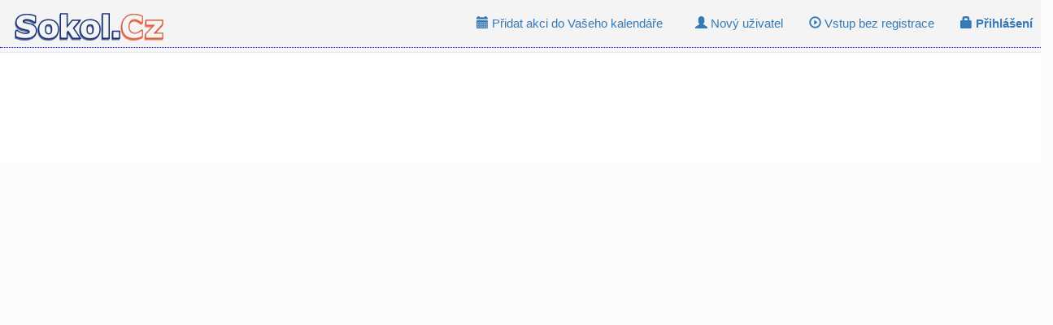

--- FILE ---
content_type: text/html; charset=Windows-1250
request_url: https://www.sokol.cz/akce/1503008632-prebornik-dobrusky-sletova-soutez-v-badmintonu
body_size: 1384
content:

<!DOCTYPE html>

<html lang="cs">
  <head>

    <meta charset="windows-1250">
    <meta http-equiv="X-UA-Compatible" content="IE=edge">
    <meta name="viewport" content="width=device-width, initial-scale=1">
    <!-- The above 3 meta tags *must* come first in the head; any other head content must come *after* these tags -->

    <meta name="Author" content="Vladislav Voráč"/>
    <meta name="Keywords" content="sokol,tj sokol,t.j.sokol,česká obec sokolská,čos,všestrannost,sport pro všechny,atletika,gymnastika,turistika,tábornictví,obecná gymnastika,míčové hry"/>
    <meta name="robots" content="index,follow" />
    <meta name="msvalidate.01" content="2C7087365332D78907D4A12EA085FD68" />
    <link rel="alternate" type="application/rss+xml" title="Sokol.Cz - novinky (RSS)" href="http://www.sokol.cz/rss/novinky.php" />
    <link rel="alternate" type="application/rss+xml" title="Sokol.Cz - akce (RSS)" href="http://www.sokol.cz/rss/akce1.php" />
    <link rel="alternate" type="text/calendar" title="Sokol.Cz - Pořádané akce" href="http://www.sokol.cz/interface/akce-export/?format=iCalendar" />
    <link rel="search" type="application/opensearchdescription+xml" href="http://www.sokol.cz/opensearch.xml" title="Sokol.Cz vyhledávání" />
    <link rel="shortcut icon" href="https://www.sokol.cz/favicon.ico"/>
    <title>
             -     </title>
    <meta name="Description" content=""/>    
    
       
    

    <!-- Bootstrap -->
    <link href="https://www.sokol.cz/sokol/css/bootstrap.min.css" rel="stylesheet">

    <!-- HTML5 shim and Respond.js for IE8 support of HTML5 elements and media queries -->
    <!-- WARNING: Respond.js doesn't work if you view the page via file:// -->
    <!--[if lt IE 9]>
      <script src="https://oss.maxcdn.com/html5shiv/3.7.3/html5shiv.min.js"></script>
      <script src="https://oss.maxcdn.com/respond/1.4.2/respond.min.js"></script>
    <![endif]-->

    
    <link href="https://www.sokol.cz/sokol/css/sokolcz.css" rel="stylesheet">

    
  
     <script src="https://www.sokol.cz/sokol/js/tools.js" type="text/javascript" ></script>


     
    <meta property="fb:app_id"               content="397372515040042" />
<meta property="og:image"               content="http://www.sokol.cz/sokol/images/logo_for_fb.gif" />
<meta property="og:url"                content="https://www.sokol.cz/akce/1503008632-" />
<meta property="og:type"               content="article" />
<meta property="og:title"              content=" " />
<meta property="og:description"        content="Pořádaná akce ze serveru Sokol.Cz " />
     


    

  </head>
  <body>
    




 <nav class="navbar navbar-default navbar-static-top">
     
        <div class="navbar-header">
          <button type="button" class="navbar-toggle collapsed" data-toggle="collapse" data-target="#navbar" aria-expanded="false" aria-controls="navbar">
            <span class="sr-only">Toggle navigation</span>
            <span class="icon-bar"></span>
            <span class="icon-bar"></span>
            <span class="icon-bar"></span>
          </button>
             <a class="navbar-brand" href="https://www.sokol.cz/sokol/index.php"><img src="https://www.sokol.cz/sokol//images/logo_small.gif" alt="Sokol.Cz" /></a>
        </div>
        <div id="navbar" class="navbar-collapse collapse">
 <ul class="nav nav-pills navbar-right"><li class="navbar-btn"><a href='https://www.sokol.cz/sokol/index.php?action=registrace'><span class="glyphicon glyphicon-user" aria-hidden="true"> </span> Nový uživatel</a></li><li class="navbar-btn"><a href='https://www.sokol.cz/sokol/index.php?action=loginbezreg'><span class="glyphicon glyphicon-play-circle" aria-hidden="true"> </span> Vstup bez registrace</a></li><li class="navbar-btn"><a href='https://www.sokol.cz/sokol/index.php?action=login'><span class="glyphicon glyphicon-lock" aria-hidden="true"> </span><b> Přihlášení </b></a></li> </ul> <ul class="nav nav-pills navbar-right"><li class="dropdown navbar-btn"><a href="#" class="dropdown-toggle" data-toggle="dropdown" role="button" aria-haspopup="true" aria-expanded="false"><span class="glyphicon glyphicon-calendar" aria-hidden="true"></span> Přidat akci do Vašeho kalendáře</a> <ul class="dropdown-menu"><li>